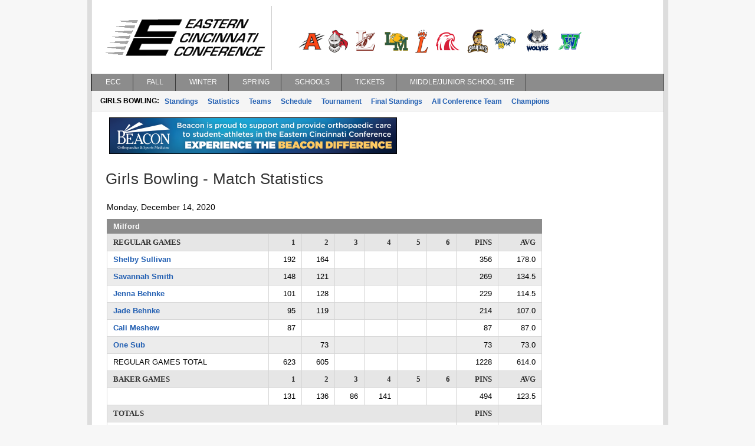

--- FILE ---
content_type: text/html; charset=utf-8
request_url: https://eccsports.com/bwmatchStats.aspx?matchID=160350
body_size: 9189
content:

<!DOCTYPE html>
<html>
<head>
    <title>Eastern Cincinnati Conference</title>
    <meta http-equiv="Content-language" content="en-US">
    <meta name="description" content="Eastern Cincinnati Conference" />
    <meta name="author" content="Sports Websoft">
    <meta name="rating" content="General">
    <meta name="keywords" content="ECC, Eastern Cincinnati Conference, high school, sports, league, conference, Cincinnati, Ohio, teams, players, athletes, all-stars, baseball, basketball, volleyball, cross country, golf, bowling, soccer, wrestling, baseball, track, tennis, stats" />
    
        <link rel="stylesheet" href="styles/reset.css?v=766" type="text/css" />
        <link rel="stylesheet" href="styles/stylesheet.css?v=766" type="text/css" />
        <link rel="stylesheet" href="styles/menu.css?v=766" type="text/css" />
        <link rel='stylesheet' href='styles/mainContentWithAds.css?v=766' type='text/css' /><link rel='stylesheet' href='ecc/styles/color.css?v=766' type='text/css' />
        <link href="styles/kendoui-v2013.1.514/kendo.common.min.css?v=766" rel="stylesheet" />
        <link href="styles/kendoui-v2013.1.514/kendo.uniform.min.css?v=766" rel="stylesheet" />
        <script src="js/kendoui-v2013.1.514/jquery.min.js?v=766"></script>
        <script src="js/kendoui-v2013.1.514/kendo.all.min.js?v=766"></script>
    
    
    

    <script type="text/javascript" src="js/websoftBasic.js?v=766"></script>
</head>
<body>
    <div id="container">
        <div id="content">
            
            
            
            <div id="socialmedia">
                
                
                
            </div>

 
          <!--    H E A D E R   -->      

            
                <div id="header">
                    <img id="ctl00_ConferenceImage" class="confLogo" src="/images/15/c-126.png?v=766" /><img id="ctl00_ConferenceSchoolImage" class="schoolLogos" src="/images/15/c-126-schools.png?v=766" />
                </div>
            
            

            

            

        
        <!--    M E N U   -->      

            <div id="navigation">
                <script src="/WebResource.axd?d=qKfCGMzBbO-LZBWIsvy96da-Ce55J7a1l5W6MVi6YQCoRq1nC1zFLN1wUIOEU27g3unDNg_paABdbnEwqNmA4JOHGK8YVRI4BQbjd5-MvhcDQid_YNiWMqr6Luvda0DAiq4GwKiMiGgXkJxiGGgFFyQabp41&amp;t=639015030200000000" type="text/javascript"></script><script src="/WebResource.axd?d=7SUHlb7-JWLcGJSTOG8O6glr6pvRVHay1m2Q303WKr6mkoPb7hIApT6DQS9SiiqODa1fZ0GdYzBoCeYlQSEd4gjCKLh5RT5zpFFi_2w2lgS2vO2kCUdRn4fltPH6oCXf7g92dwNOOaZdwi7hY86lsMx4xZQ1&amp;t=639015030200000000" type="text/javascript"></script><script src="/WebResource.axd?d=5qm94addjfdYvLPSxZsym8-ndrlWXWHD1eA7XJpoMeJPcN1fBjh88CgsCKz27BRu9Q_xIDl4ZtH_y7XC2jqXOE3ktpQsAzyKOPYUxw27ll7qmXkMGS8l7aZq4Ap0yzylejaw7Q3HMPjKceAsd96nMWRPYOQ1&amp;t=639015030200000000" type="text/javascript"></script><script src="/WebResource.axd?d=7jAdqyATT6D75TKYS5fY2y4NM4u0IeH4nCy9GhB-ZeVoJIiVYvUJukLGKWOuQUyJAET7zbj9BavN2XDPJTWc39Kqo54rlnqPcvvhsTa5lV_FzARz2zDJy5dDHNtwizm-mHXPVhsmG-dG8T_nNdPQzMusQZo1&amp;t=639015030200000000" type="text/javascript"></script><script src="/WebResource.axd?d=NpCkA3rFk40Y4Wpyxu4PXwbbN_KCfVwg1aTJVuvDtVZujAUgsUqOA0icve4EQosfcwiT--_a2Mhux-CPGSFSw6lTh04b5X6Jv_phjrbR1GSNCIeSFEdpXbDtVPojRyx5GFhFCBQGUiRavvHV1baHAK8tKwI1&amp;t=639015030200000000" type="text/javascript"></script><script src="/WebResource.axd?d=RidxBzytsWmbRXtsMXJahlEtMmj6dLq88mkCpTx_DXx-U1mDe5p9STcV9AnNIcUOzyVusvC0IkSXUP4j7MxsQth_oVdZDubqRr8xl-xbUcn-bdQV_CDLLcKhe3FRnS4OjItCIvlNjpIOgoQKmi7k1OJyuqs1&amp;t=639015030200000000" type="text/javascript"></script><script type="text/javascript">
//<![CDATA[
/*** ComponentArt Web.UI client-side storage for ctl00_MainMenu ***/
window.ComponentArt_Storage_ctl00_MainMenu=[['p0',-1,[1,2,3,4,5,6,7,8],[['Look-LeftIconHeight'],['Look-RightIconVisibility',0],['Look-LeftIconVisibility',0],[30,'ECC'],[17,'index.aspx'],['Look-ImageHeight'],['Look-LabelPaddingLeft','13px'],['Look-HoverCssClass','TopMenuItemHover'],['Look-LabelPaddingTop','4px'],['Look-RightIconHeight'],['Look-ImageWidth'],['Look-RightIconWidth'],['Look-LabelPaddingBottom','5px'],['Look-CssClass','TopMenuItem'],['Look-LabelPaddingRight','9px'],['Look-LeftIconWidth'],[39,50],[40,'TopItemLook'],['Look-LookId','TopItemLook']]],['p1',0,[],[['Look-LeftIconHeight'],['Look-RightIconVisibility',0],['Look-LeftIconVisibility',0],[30,'News'],[17,'index.aspx'],['Look-ExpandedCssClass','MenuItemExpanded'],['Look-ImageHeight'],['Look-LabelPaddingLeft','13px'],['Look-HoverCssClass','MenuItemHover'],['Look-LabelPaddingTop','4px'],['Look-RightIconHeight'],['Look-ImageWidth'],['Look-RightIconWidth'],['Look-LabelPaddingBottom','5px'],['Look-CssClass','MenuItem'],['Look-LabelPaddingRight','9px'],['Look-LeftIconWidth'],[39,50],[40,'DefaultItemLook'],['Look-LookId','DefaultItemLook']]],['p2',0,[],[['Look-LeftIconHeight'],['Look-RightIconVisibility',0],['Look-LeftIconVisibility',0],[30,'Athletes of Week'],[17,'aowAwards.aspx'],['Look-ExpandedCssClass','MenuItemExpanded'],['Look-ImageHeight'],['Look-LabelPaddingLeft','13px'],['Look-HoverCssClass','MenuItemHover'],['Look-LabelPaddingTop','4px'],['Look-RightIconHeight'],['Look-ImageWidth'],['Look-RightIconWidth'],['Look-LabelPaddingBottom','5px'],['Look-CssClass','MenuItem'],['Look-LabelPaddingRight','9px'],['Look-LeftIconWidth'],[39,50],[40,'DefaultItemLook'],['Look-LookId','DefaultItemLook']]],['p3',0,[],[['Look-LeftIconHeight'],['Look-RightIconVisibility',0],['Look-LeftIconVisibility',0],[30,'All Sports Trophy'],[17,'confAllSportsTrophy.aspx'],['Look-ExpandedCssClass','MenuItemExpanded'],['Look-ImageHeight'],['Look-LabelPaddingLeft','13px'],['Look-HoverCssClass','MenuItemHover'],['Look-LabelPaddingTop','4px'],['Look-RightIconHeight'],['Look-ImageWidth'],['Look-RightIconWidth'],['Look-LabelPaddingBottom','5px'],['Look-CssClass','MenuItem'],['Look-LabelPaddingRight','9px'],['Look-LeftIconWidth'],[39,50],[40,'DefaultItemLook'],['Look-LookId','DefaultItemLook']]],['p4',0,[],[['Look-LeftIconHeight'],['Look-RightIconVisibility',0],['Look-LeftIconVisibility',0],[30,'Academic Awards'],[17,'ConfAwards.aspx?sec=26'],['Look-ExpandedCssClass','MenuItemExpanded'],['Look-ImageHeight'],['Look-LabelPaddingLeft','13px'],['Look-HoverCssClass','MenuItemHover'],['Look-LabelPaddingTop','4px'],['Look-RightIconHeight'],['Look-ImageWidth'],['Look-RightIconWidth'],['Look-LabelPaddingBottom','5px'],['Look-CssClass','MenuItem'],['Look-LabelPaddingRight','9px'],['Look-LeftIconWidth'],[39,50],[40,'DefaultItemLook'],['Look-LookId','DefaultItemLook']]],['p5',0,[],[['Look-LeftIconHeight'],['Look-RightIconVisibility',0],['Look-LeftIconVisibility',0],[30,'Commitments'],[17,'confCollegeCommitments.aspx'],['Look-ExpandedCssClass','MenuItemExpanded'],['Look-ImageHeight'],['Look-LabelPaddingLeft','13px'],['Look-HoverCssClass','MenuItemHover'],['Look-LabelPaddingTop','4px'],['Look-RightIconHeight'],['Look-ImageWidth'],['Look-RightIconWidth'],['Look-LabelPaddingBottom','5px'],['Look-CssClass','MenuItem'],['Look-LabelPaddingRight','9px'],['Look-LeftIconWidth'],[39,50],[40,'DefaultItemLook'],['Look-LookId','DefaultItemLook']]],['p6',0,[],[['Look-LeftIconHeight'],['Look-RightIconVisibility',0],['Look-LeftIconVisibility',0],[30,'State Champions'],[17,'stateChampion.aspx'],['Look-ExpandedCssClass','MenuItemExpanded'],['Look-ImageHeight'],['Look-LabelPaddingLeft','13px'],['Look-HoverCssClass','MenuItemHover'],['Look-LabelPaddingTop','4px'],['Look-RightIconHeight'],['Look-ImageWidth'],['Look-RightIconWidth'],['Look-LabelPaddingBottom','5px'],['Look-CssClass','MenuItem'],['Look-LabelPaddingRight','9px'],['Look-LeftIconWidth'],[39,50],[40,'DefaultItemLook'],['Look-LookId','DefaultItemLook']]],['p7',0,[],[['Look-LeftIconHeight'],['Look-RightIconVisibility',0],['Look-LeftIconVisibility',0],[30,'Coaching Positions'],[17,'confCoachingPositions.aspx'],['Look-ExpandedCssClass','MenuItemExpanded'],['Look-ImageHeight'],['Look-LabelPaddingLeft','13px'],['Look-HoverCssClass','MenuItemHover'],['Look-LabelPaddingTop','4px'],['Look-RightIconHeight'],['Look-ImageWidth'],['Look-RightIconWidth'],['Look-LabelPaddingBottom','5px'],['Look-CssClass','MenuItem'],['Look-LabelPaddingRight','9px'],['Look-LeftIconWidth'],[39,50],[40,'DefaultItemLook'],['Look-LookId','DefaultItemLook']]],['p8',0,[],[['Look-LeftIconHeight'],['Look-RightIconVisibility',0],['Look-LeftIconVisibility',0],[30,'Constitution'],[17,'content/eccconstitution.pdf'],['Look-ExpandedCssClass','MenuItemExpanded'],['Look-ImageHeight'],['Look-LabelPaddingLeft','13px'],['Look-HoverCssClass','MenuItemHover'],['Look-LabelPaddingTop','4px'],['Look-RightIconHeight'],['Look-ImageWidth'],['Look-RightIconWidth'],['Look-LabelPaddingBottom','5px'],['Look-CssClass','MenuItem'],['Look-LabelPaddingRight','9px'],['Look-LeftIconWidth'],[39,50],[40,'DefaultItemLook'],['Look-LookId','DefaultItemLook']]],['p9',-1,[10,11,12,13,14,15,16,17,18],[['Look-LeftIconHeight'],['Look-RightIconVisibility',0],['Look-LeftIconVisibility',0],[30,'Fall'],[17,'fbStandings.aspx?sat=5'],['Look-ImageHeight'],['Look-LabelPaddingLeft','13px'],['Look-HoverCssClass','TopMenuItemHover'],['Look-LabelPaddingTop','4px'],['Look-RightIconHeight'],['Look-ImageWidth'],['Look-RightIconWidth'],['Look-LabelPaddingBottom','5px'],['Look-CssClass','TopMenuItem'],['Look-LabelPaddingRight','9px'],['Look-LeftIconWidth'],[39,50],[40,'TopItemLook'],['Look-LookId','TopItemLook']]],['pA',9,[],[['Look-LeftIconHeight'],['Look-RightIconVisibility',0],['Look-LeftIconVisibility',0],[30,'Football'],[17,'fbStandings.aspx?sat=5'],['Look-ExpandedCssClass','MenuItemExpanded'],['Look-ImageHeight'],['Look-LabelPaddingLeft','13px'],['Look-HoverCssClass','MenuItemHover'],['Look-LabelPaddingTop','4px'],['Look-RightIconHeight'],['Look-ImageWidth'],['Look-RightIconWidth'],['Look-LabelPaddingBottom','5px'],['Look-CssClass','MenuItem'],['Look-LabelPaddingRight','9px'],['Look-LeftIconWidth'],[39,50],[40,'DefaultItemLook'],['Look-LookId','DefaultItemLook']]],['pB',9,[],[['Look-LeftIconHeight'],['Look-RightIconVisibility',0],['Look-LeftIconVisibility',0],[30,'Girls Volleyball'],[17,'vlStandings.aspx?sat=6'],['Look-ExpandedCssClass','MenuItemExpanded'],['Look-ImageHeight'],['Look-LabelPaddingLeft','13px'],['Look-HoverCssClass','MenuItemHover'],['Look-LabelPaddingTop','4px'],['Look-RightIconHeight'],['Look-ImageWidth'],['Look-RightIconWidth'],['Look-LabelPaddingBottom','5px'],['Look-CssClass','MenuItem'],['Look-LabelPaddingRight','9px'],['Look-LeftIconWidth'],[39,50],[40,'DefaultItemLook'],['Look-LookId','DefaultItemLook']]],['pC',9,[],[['Look-LeftIconHeight'],['Look-RightIconVisibility',0],['Look-LeftIconVisibility',0],[30,'Boys Soccer'],[17,'scStandings.aspx?sat=7'],['Look-ExpandedCssClass','MenuItemExpanded'],['Look-ImageHeight'],['Look-LabelPaddingLeft','13px'],['Look-HoverCssClass','MenuItemHover'],['Look-LabelPaddingTop','4px'],['Look-RightIconHeight'],['Look-ImageWidth'],['Look-RightIconWidth'],['Look-LabelPaddingBottom','5px'],['Look-CssClass','MenuItem'],['Look-LabelPaddingRight','9px'],['Look-LeftIconWidth'],[39,50],[40,'DefaultItemLook'],['Look-LookId','DefaultItemLook']]],['pD',9,[],[['Look-LeftIconHeight'],['Look-RightIconVisibility',0],['Look-LeftIconVisibility',0],[30,'Girls Soccer'],[17,'scStandings.aspx?sat=8'],['Look-ExpandedCssClass','MenuItemExpanded'],['Look-ImageHeight'],['Look-LabelPaddingLeft','13px'],['Look-HoverCssClass','MenuItemHover'],['Look-LabelPaddingTop','4px'],['Look-RightIconHeight'],['Look-ImageWidth'],['Look-RightIconWidth'],['Look-LabelPaddingBottom','5px'],['Look-CssClass','MenuItem'],['Look-LabelPaddingRight','9px'],['Look-LeftIconWidth'],[39,50],[40,'DefaultItemLook'],['Look-LookId','DefaultItemLook']]],['pE',9,[],[['Look-LeftIconHeight'],['Look-RightIconVisibility',0],['Look-LeftIconVisibility',0],[30,'Boys Cross Country'],[17,'ccStats.aspx?sat=9'],['Look-ExpandedCssClass','MenuItemExpanded'],['Look-ImageHeight'],['Look-LabelPaddingLeft','13px'],['Look-HoverCssClass','MenuItemHover'],['Look-LabelPaddingTop','4px'],['Look-RightIconHeight'],['Look-ImageWidth'],['Look-RightIconWidth'],['Look-LabelPaddingBottom','5px'],['Look-CssClass','MenuItem'],['Look-LabelPaddingRight','9px'],['Look-LeftIconWidth'],[39,50],[40,'DefaultItemLook'],['Look-LookId','DefaultItemLook']]],['pF',9,[],[['Look-LeftIconHeight'],['Look-RightIconVisibility',0],['Look-LeftIconVisibility',0],[30,'Girls Cross Country'],[17,'ccStats.aspx?sat=10'],['Look-ExpandedCssClass','MenuItemExpanded'],['Look-ImageHeight'],['Look-LabelPaddingLeft','13px'],['Look-HoverCssClass','MenuItemHover'],['Look-LabelPaddingTop','4px'],['Look-RightIconHeight'],['Look-ImageWidth'],['Look-RightIconWidth'],['Look-LabelPaddingBottom','5px'],['Look-CssClass','MenuItem'],['Look-LabelPaddingRight','9px'],['Look-LeftIconWidth'],[39,50],[40,'DefaultItemLook'],['Look-LookId','DefaultItemLook']]],['p10',9,[],[['Look-LeftIconHeight'],['Look-RightIconVisibility',0],['Look-LeftIconVisibility',0],[30,'Boys Golf'],[17,'glStandings.aspx?sat=11'],['Look-ExpandedCssClass','MenuItemExpanded'],['Look-ImageHeight'],['Look-LabelPaddingLeft','13px'],['Look-HoverCssClass','MenuItemHover'],['Look-LabelPaddingTop','4px'],['Look-RightIconHeight'],['Look-ImageWidth'],['Look-RightIconWidth'],['Look-LabelPaddingBottom','5px'],['Look-CssClass','MenuItem'],['Look-LabelPaddingRight','9px'],['Look-LeftIconWidth'],[39,50],[40,'DefaultItemLook'],['Look-LookId','DefaultItemLook']]],['p11',9,[],[['Look-LeftIconHeight'],['Look-RightIconVisibility',0],['Look-LeftIconVisibility',0],[30,'Girls Golf'],[17,'glStandings.aspx?sat=12'],['Look-ExpandedCssClass','MenuItemExpanded'],['Look-ImageHeight'],['Look-LabelPaddingLeft','13px'],['Look-HoverCssClass','MenuItemHover'],['Look-LabelPaddingTop','4px'],['Look-RightIconHeight'],['Look-ImageWidth'],['Look-RightIconWidth'],['Look-LabelPaddingBottom','5px'],['Look-CssClass','MenuItem'],['Look-LabelPaddingRight','9px'],['Look-LeftIconWidth'],[39,50],[40,'DefaultItemLook'],['Look-LookId','DefaultItemLook']]],['p12',9,[],[['Look-LeftIconHeight'],['Look-RightIconVisibility',0],['Look-LeftIconVisibility',0],[30,'Girls Tennis'],[17,'tnStandings.aspx?sat=13'],['Look-ExpandedCssClass','MenuItemExpanded'],['Look-ImageHeight'],['Look-LabelPaddingLeft','13px'],['Look-HoverCssClass','MenuItemHover'],['Look-LabelPaddingTop','4px'],['Look-RightIconHeight'],['Look-ImageWidth'],['Look-RightIconWidth'],['Look-LabelPaddingBottom','5px'],['Look-CssClass','MenuItem'],['Look-LabelPaddingRight','9px'],['Look-LeftIconWidth'],[39,50],[40,'DefaultItemLook'],['Look-LookId','DefaultItemLook']]],['p13',-1,[20,21,22,23,24,25,26,27,28,29],[['Look-LeftIconHeight'],['Look-RightIconVisibility',0],['Look-LeftIconVisibility',0],[30,'Winter'],[17,'bkStandings.aspx?sat=14'],['Look-ImageHeight'],['Look-LabelPaddingLeft','13px'],['Look-HoverCssClass','TopMenuItemHover'],['Look-LabelPaddingTop','4px'],['Look-RightIconHeight'],['Look-ImageWidth'],['Look-RightIconWidth'],['Look-LabelPaddingBottom','5px'],['Look-CssClass','TopMenuItem'],['Look-LabelPaddingRight','9px'],['Look-LeftIconWidth'],[39,50],[40,'TopItemLook'],['Look-LookId','TopItemLook']]],['p14',19,[],[['Look-LeftIconHeight'],['Look-RightIconVisibility',0],['Look-LeftIconVisibility',0],[30,'Boys Basketball'],[17,'bkStandings.aspx?sat=14'],['Look-ExpandedCssClass','MenuItemExpanded'],['Look-ImageHeight'],['Look-LabelPaddingLeft','13px'],['Look-HoverCssClass','MenuItemHover'],['Look-LabelPaddingTop','4px'],['Look-RightIconHeight'],['Look-ImageWidth'],['Look-RightIconWidth'],['Look-LabelPaddingBottom','5px'],['Look-CssClass','MenuItem'],['Look-LabelPaddingRight','9px'],['Look-LeftIconWidth'],[39,50],[40,'DefaultItemLook'],['Look-LookId','DefaultItemLook']]],['p15',19,[],[['Look-LeftIconHeight'],['Look-RightIconVisibility',0],['Look-LeftIconVisibility',0],[30,'Girls Basketball'],[17,'bkStandings.aspx?sat=15'],['Look-ExpandedCssClass','MenuItemExpanded'],['Look-ImageHeight'],['Look-LabelPaddingLeft','13px'],['Look-HoverCssClass','MenuItemHover'],['Look-LabelPaddingTop','4px'],['Look-RightIconHeight'],['Look-ImageWidth'],['Look-RightIconWidth'],['Look-LabelPaddingBottom','5px'],['Look-CssClass','MenuItem'],['Look-LabelPaddingRight','9px'],['Look-LeftIconWidth'],[39,50],[40,'DefaultItemLook'],['Look-LookId','DefaultItemLook']]],['p16',19,[],[['Look-LeftIconHeight'],['Look-RightIconVisibility',0],['Look-LeftIconVisibility',0],[30,'Boys Wrestling'],[17,'wrStats.aspx?sat=18'],['Look-ExpandedCssClass','MenuItemExpanded'],['Look-ImageHeight'],['Look-LabelPaddingLeft','13px'],['Look-HoverCssClass','MenuItemHover'],['Look-LabelPaddingTop','4px'],['Look-RightIconHeight'],['Look-ImageWidth'],['Look-RightIconWidth'],['Look-LabelPaddingBottom','5px'],['Look-CssClass','MenuItem'],['Look-LabelPaddingRight','9px'],['Look-LeftIconWidth'],[39,50],[40,'DefaultItemLook'],['Look-LookId','DefaultItemLook']]],['p17',19,[],[['Look-LeftIconHeight'],['Look-RightIconVisibility',0],['Look-LeftIconVisibility',0],[30,'Boys Swimming'],[17,'swStats.aspx?sat=4'],['Look-ExpandedCssClass','MenuItemExpanded'],['Look-ImageHeight'],['Look-LabelPaddingLeft','13px'],['Look-HoverCssClass','MenuItemHover'],['Look-LabelPaddingTop','4px'],['Look-RightIconHeight'],['Look-ImageWidth'],['Look-RightIconWidth'],['Look-LabelPaddingBottom','5px'],['Look-CssClass','MenuItem'],['Look-LabelPaddingRight','9px'],['Look-LeftIconWidth'],[39,50],[40,'DefaultItemLook'],['Look-LookId','DefaultItemLook']]],['p18',19,[],[['Look-LeftIconHeight'],['Look-RightIconVisibility',0],['Look-LeftIconVisibility',0],[30,'Girls Swimming'],[17,'swStats.aspx?sat=3'],['Look-ExpandedCssClass','MenuItemExpanded'],['Look-ImageHeight'],['Look-LabelPaddingLeft','13px'],['Look-HoverCssClass','MenuItemHover'],['Look-LabelPaddingTop','4px'],['Look-RightIconHeight'],['Look-ImageWidth'],['Look-RightIconWidth'],['Look-LabelPaddingBottom','5px'],['Look-CssClass','MenuItem'],['Look-LabelPaddingRight','9px'],['Look-LeftIconWidth'],[39,50],[40,'DefaultItemLook'],['Look-LookId','DefaultItemLook']]],['p19',19,[],[['Look-LeftIconHeight'],['Look-RightIconVisibility',0],['Look-LeftIconVisibility',0],[30,'Boys Bowling'],[17,'bwStandings.aspx?sat=30'],['Look-ExpandedCssClass','MenuItemExpanded'],['Look-ImageHeight'],['Look-LabelPaddingLeft','13px'],['Look-HoverCssClass','MenuItemHover'],['Look-LabelPaddingTop','4px'],['Look-RightIconHeight'],['Look-ImageWidth'],['Look-RightIconWidth'],['Look-LabelPaddingBottom','5px'],['Look-CssClass','MenuItem'],['Look-LabelPaddingRight','9px'],['Look-LeftIconWidth'],[39,50],[40,'DefaultItemLook'],['Look-LookId','DefaultItemLook']]],['p1A',19,[],[['Look-LeftIconHeight'],['Look-RightIconVisibility',0],['Look-LeftIconVisibility',0],[30,'Girls Bowling'],[17,'bwStandings.aspx?sat=35'],['Look-ExpandedCssClass','MenuItemExpanded'],['Look-ImageHeight'],['Look-LabelPaddingLeft','13px'],['Look-HoverCssClass','MenuItemHover'],['Look-LabelPaddingTop','4px'],['Look-RightIconHeight'],['Look-ImageWidth'],['Look-RightIconWidth'],['Look-LabelPaddingBottom','5px'],['Look-CssClass','MenuItem'],['Look-LabelPaddingRight','9px'],['Look-LeftIconWidth'],[39,50],[40,'DefaultItemLook'],['Look-LookId','DefaultItemLook']]],['p1B',19,[],[['Look-LeftIconHeight'],['Look-RightIconVisibility',0],['Look-LeftIconVisibility',0],[30,'Academic'],[17,'acStandings.aspx?sat=20'],['Look-ExpandedCssClass','MenuItemExpanded'],['Look-ImageHeight'],['Look-LabelPaddingLeft','13px'],['Look-HoverCssClass','MenuItemHover'],['Look-LabelPaddingTop','4px'],['Look-RightIconHeight'],['Look-ImageWidth'],['Look-RightIconWidth'],['Look-LabelPaddingBottom','5px'],['Look-CssClass','MenuItem'],['Look-LabelPaddingRight','9px'],['Look-LeftIconWidth'],[39,50],[40,'DefaultItemLook'],['Look-LookId','DefaultItemLook']]],['p1C',19,[],[['Look-LeftIconHeight'],['Look-RightIconVisibility',0],['Look-LeftIconVisibility',0],[30,'Cheer'],[17,'ceFinalStandings.aspx?sat=59'],['Look-ExpandedCssClass','MenuItemExpanded'],['Look-ImageHeight'],['Look-LabelPaddingLeft','13px'],['Look-HoverCssClass','MenuItemHover'],['Look-LabelPaddingTop','4px'],['Look-RightIconHeight'],['Look-ImageWidth'],['Look-RightIconWidth'],['Look-LabelPaddingBottom','5px'],['Look-CssClass','MenuItem'],['Look-LabelPaddingRight','9px'],['Look-LeftIconWidth'],[39,50],[40,'DefaultItemLook'],['Look-LookId','DefaultItemLook']]],['p1D',19,[],[['Look-LeftIconHeight'],['Look-RightIconVisibility',0],['Look-LeftIconVisibility',0],[30,'Dance'],[17,'dnFinalStandings.aspx?sat=57'],['Look-ExpandedCssClass','MenuItemExpanded'],['Look-ImageHeight'],['Look-LabelPaddingLeft','13px'],['Look-HoverCssClass','MenuItemHover'],['Look-LabelPaddingTop','4px'],['Look-RightIconHeight'],['Look-ImageWidth'],['Look-RightIconWidth'],['Look-LabelPaddingBottom','5px'],['Look-CssClass','MenuItem'],['Look-LabelPaddingRight','9px'],['Look-LeftIconWidth'],[39,50],[40,'DefaultItemLook'],['Look-LookId','DefaultItemLook']]],['p1E',-1,[31,32,33,34,35,36,37,38],[['Look-LeftIconHeight'],['Look-RightIconVisibility',0],['Look-LeftIconVisibility',0],[30,'Spring'],[17,'bsStandings.aspx?sat=21'],['Look-ImageHeight'],['Look-LabelPaddingLeft','13px'],['Look-HoverCssClass','TopMenuItemHover'],['Look-LabelPaddingTop','4px'],['Look-RightIconHeight'],['Look-ImageWidth'],['Look-RightIconWidth'],['Look-LabelPaddingBottom','5px'],['Look-CssClass','TopMenuItem'],['Look-LabelPaddingRight','9px'],['Look-LeftIconWidth'],[39,50],[40,'TopItemLook'],['Look-LookId','TopItemLook']]],['p1F',30,[],[['Look-LeftIconHeight'],['Look-RightIconVisibility',0],['Look-LeftIconVisibility',0],[30,'Baseball'],[17,'bsStandings.aspx?sat=21'],['Look-ExpandedCssClass','MenuItemExpanded'],['Look-ImageHeight'],['Look-LabelPaddingLeft','13px'],['Look-HoverCssClass','MenuItemHover'],['Look-LabelPaddingTop','4px'],['Look-RightIconHeight'],['Look-ImageWidth'],['Look-RightIconWidth'],['Look-LabelPaddingBottom','5px'],['Look-CssClass','MenuItem'],['Look-LabelPaddingRight','9px'],['Look-LeftIconWidth'],[39,50],[40,'DefaultItemLook'],['Look-LookId','DefaultItemLook']]],['p20',30,[],[['Look-LeftIconHeight'],['Look-RightIconVisibility',0],['Look-LeftIconVisibility',0],[30,'Softball'],[17,'bsStandings.aspx?sat=22'],['Look-ExpandedCssClass','MenuItemExpanded'],['Look-ImageHeight'],['Look-LabelPaddingLeft','13px'],['Look-HoverCssClass','MenuItemHover'],['Look-LabelPaddingTop','4px'],['Look-RightIconHeight'],['Look-ImageWidth'],['Look-RightIconWidth'],['Look-LabelPaddingBottom','5px'],['Look-CssClass','MenuItem'],['Look-LabelPaddingRight','9px'],['Look-LeftIconWidth'],[39,50],[40,'DefaultItemLook'],['Look-LookId','DefaultItemLook']]],['p21',30,[],[['Look-LeftIconHeight'],['Look-RightIconVisibility',0],['Look-LeftIconVisibility',0],[30,'Boys Track'],[17,'tkStats.aspx?sat=23'],['Look-ExpandedCssClass','MenuItemExpanded'],['Look-ImageHeight'],['Look-LabelPaddingLeft','13px'],['Look-HoverCssClass','MenuItemHover'],['Look-LabelPaddingTop','4px'],['Look-RightIconHeight'],['Look-ImageWidth'],['Look-RightIconWidth'],['Look-LabelPaddingBottom','5px'],['Look-CssClass','MenuItem'],['Look-LabelPaddingRight','9px'],['Look-LeftIconWidth'],[39,50],[40,'DefaultItemLook'],['Look-LookId','DefaultItemLook']]],['p22',30,[],[['Look-LeftIconHeight'],['Look-RightIconVisibility',0],['Look-LeftIconVisibility',0],[30,'Girls Track'],[17,'tkStats.aspx?sat=24'],['Look-ExpandedCssClass','MenuItemExpanded'],['Look-ImageHeight'],['Look-LabelPaddingLeft','13px'],['Look-HoverCssClass','MenuItemHover'],['Look-LabelPaddingTop','4px'],['Look-RightIconHeight'],['Look-ImageWidth'],['Look-RightIconWidth'],['Look-LabelPaddingBottom','5px'],['Look-CssClass','MenuItem'],['Look-LabelPaddingRight','9px'],['Look-LeftIconWidth'],[39,50],[40,'DefaultItemLook'],['Look-LookId','DefaultItemLook']]],['p23',30,[],[['Look-LeftIconHeight'],['Look-RightIconVisibility',0],['Look-LeftIconVisibility',0],[30,'Boys Tennis'],[17,'tnStandings.aspx?sat=25'],['Look-ExpandedCssClass','MenuItemExpanded'],['Look-ImageHeight'],['Look-LabelPaddingLeft','13px'],['Look-HoverCssClass','MenuItemHover'],['Look-LabelPaddingTop','4px'],['Look-RightIconHeight'],['Look-ImageWidth'],['Look-RightIconWidth'],['Look-LabelPaddingBottom','5px'],['Look-CssClass','MenuItem'],['Look-LabelPaddingRight','9px'],['Look-LeftIconWidth'],[39,50],[40,'DefaultItemLook'],['Look-LookId','DefaultItemLook']]],['p24',30,[],[['Look-LeftIconHeight'],['Look-RightIconVisibility',0],['Look-LeftIconVisibility',0],[30,'Boys Volleyball'],[17,'vlStandings.aspx?sat=26'],['Look-ExpandedCssClass','MenuItemExpanded'],['Look-ImageHeight'],['Look-LabelPaddingLeft','13px'],['Look-HoverCssClass','MenuItemHover'],['Look-LabelPaddingTop','4px'],['Look-RightIconHeight'],['Look-ImageWidth'],['Look-RightIconWidth'],['Look-LabelPaddingBottom','5px'],['Look-CssClass','MenuItem'],['Look-LabelPaddingRight','9px'],['Look-LeftIconWidth'],[39,50],[40,'DefaultItemLook'],['Look-LookId','DefaultItemLook']]],['p25',30,[],[['Look-LeftIconHeight'],['Look-RightIconVisibility',0],['Look-LeftIconVisibility',0],[30,'Boys Lacrosse'],[17,'lcStandings.aspx?sat=41'],['Look-ExpandedCssClass','MenuItemExpanded'],['Look-ImageHeight'],['Look-LabelPaddingLeft','13px'],['Look-HoverCssClass','MenuItemHover'],['Look-LabelPaddingTop','4px'],['Look-RightIconHeight'],['Look-ImageWidth'],['Look-RightIconWidth'],['Look-LabelPaddingBottom','5px'],['Look-CssClass','MenuItem'],['Look-LabelPaddingRight','9px'],['Look-LeftIconWidth'],[39,50],[40,'DefaultItemLook'],['Look-LookId','DefaultItemLook']]],['p26',30,[],[['Look-LeftIconHeight'],['Look-RightIconVisibility',0],['Look-LeftIconVisibility',0],[30,'Girls Lacrosse'],[17,'lcStandings.aspx?sat=42'],['Look-ExpandedCssClass','MenuItemExpanded'],['Look-ImageHeight'],['Look-LabelPaddingLeft','13px'],['Look-HoverCssClass','MenuItemHover'],['Look-LabelPaddingTop','4px'],['Look-RightIconHeight'],['Look-ImageWidth'],['Look-RightIconWidth'],['Look-LabelPaddingBottom','5px'],['Look-CssClass','MenuItem'],['Look-LabelPaddingRight','9px'],['Look-LeftIconWidth'],[39,50],[40,'DefaultItemLook'],['Look-LookId','DefaultItemLook']]],['p27',-1,[40,41,42,43,44,45,46,47,48,49],[['Look-LeftIconHeight'],['Look-RightIconVisibility',0],['Look-LeftIconVisibility',0],[30,'Schools'],[17],['Look-ImageHeight'],['Look-LabelPaddingLeft','13px'],['Look-HoverCssClass','TopMenuItemHover'],['Look-LabelPaddingTop','4px'],['Look-RightIconHeight'],['Look-ImageWidth'],['Look-RightIconWidth'],['Look-LabelPaddingBottom','5px'],['Look-CssClass','TopMenuItem'],['Look-LabelPaddingRight','9px'],['Look-LeftIconWidth'],[39,50],[40,'TopItemLook'],['Look-LookId','TopItemLook']]],['p28',39,[],[['Look-LeftIconHeight'],['Look-RightIconVisibility',0],['Look-LeftIconVisibility',0],[30,'Anderson'],[17,'school.aspx?schoolid=22'],['Look-ExpandedCssClass','MenuItemExpanded'],['Look-ImageHeight'],['Look-LabelPaddingLeft','13px'],['Look-HoverCssClass','MenuItemHover'],['Look-LabelPaddingTop','4px'],['Look-RightIconHeight'],['Look-ImageWidth'],['Look-RightIconWidth'],['Look-LabelPaddingBottom','5px'],['Look-CssClass','MenuItem'],['Look-LabelPaddingRight','9px'],['Look-LeftIconWidth'],[39,50],[40,'DefaultItemLook'],['Look-LookId','DefaultItemLook']]],['p29',39,[],[['Look-LeftIconHeight'],['Look-RightIconVisibility',0],['Look-LeftIconVisibility',0],[30,'Kings'],[17,'school.aspx?schoolid=26'],['Look-ExpandedCssClass','MenuItemExpanded'],['Look-ImageHeight'],['Look-LabelPaddingLeft','13px'],['Look-HoverCssClass','MenuItemHover'],['Look-LabelPaddingTop','4px'],['Look-RightIconHeight'],['Look-ImageWidth'],['Look-RightIconWidth'],['Look-LabelPaddingBottom','5px'],['Look-CssClass','MenuItem'],['Look-LabelPaddingRight','9px'],['Look-LeftIconWidth'],[39,50],[40,'DefaultItemLook'],['Look-LookId','DefaultItemLook']]],['p2A',39,[],[['Look-LeftIconHeight'],['Look-RightIconVisibility',0],['Look-LeftIconVisibility',0],[30,'Lebanon'],[17,'school.aspx?schoolid=47'],['Look-ExpandedCssClass','MenuItemExpanded'],['Look-ImageHeight'],['Look-LabelPaddingLeft','13px'],['Look-HoverCssClass','MenuItemHover'],['Look-LabelPaddingTop','4px'],['Look-RightIconHeight'],['Look-ImageWidth'],['Look-RightIconWidth'],['Look-LabelPaddingBottom','5px'],['Look-CssClass','MenuItem'],['Look-LabelPaddingRight','9px'],['Look-LeftIconWidth'],[39,50],[40,'DefaultItemLook'],['Look-LookId','DefaultItemLook']]],['p2B',39,[],[['Look-LeftIconHeight'],['Look-RightIconVisibility',0],['Look-LeftIconVisibility',0],[30,'Little Miami'],[17,'school.aspx?schoolid=27'],['Look-ExpandedCssClass','MenuItemExpanded'],['Look-ImageHeight'],['Look-LabelPaddingLeft','13px'],['Look-HoverCssClass','MenuItemHover'],['Look-LabelPaddingTop','4px'],['Look-RightIconHeight'],['Look-ImageWidth'],['Look-RightIconWidth'],['Look-LabelPaddingBottom','5px'],['Look-CssClass','MenuItem'],['Look-LabelPaddingRight','9px'],['Look-LeftIconWidth'],[39,50],[40,'DefaultItemLook'],['Look-LookId','DefaultItemLook']]],['p2C',39,[],[['Look-LeftIconHeight'],['Look-RightIconVisibility',0],['Look-LeftIconVisibility',0],[30,'Loveland'],[17,'school.aspx?schoolid=28'],['Look-ExpandedCssClass','MenuItemExpanded'],['Look-ImageHeight'],['Look-LabelPaddingLeft','13px'],['Look-HoverCssClass','MenuItemHover'],['Look-LabelPaddingTop','4px'],['Look-RightIconHeight'],['Look-ImageWidth'],['Look-RightIconWidth'],['Look-LabelPaddingBottom','5px'],['Look-CssClass','MenuItem'],['Look-LabelPaddingRight','9px'],['Look-LeftIconWidth'],[39,50],[40,'DefaultItemLook'],['Look-LookId','DefaultItemLook']]],['p2D',39,[],[['Look-LeftIconHeight'],['Look-RightIconVisibility',0],['Look-LeftIconVisibility',0],[30,'Milford'],[17,'school.aspx?schoolid=7'],['Look-ExpandedCssClass','MenuItemExpanded'],['Look-ImageHeight'],['Look-LabelPaddingLeft','13px'],['Look-HoverCssClass','MenuItemHover'],['Look-LabelPaddingTop','4px'],['Look-RightIconHeight'],['Look-ImageWidth'],['Look-RightIconWidth'],['Look-LabelPaddingBottom','5px'],['Look-CssClass','MenuItem'],['Look-LabelPaddingRight','9px'],['Look-LeftIconWidth'],[39,50],[40,'DefaultItemLook'],['Look-LookId','DefaultItemLook']]],['p2E',39,[],[['Look-LeftIconHeight'],['Look-RightIconVisibility',0],['Look-LeftIconVisibility',0],[30,'Turpin'],[17,'school.aspx?schoolid=33'],['Look-ExpandedCssClass','MenuItemExpanded'],['Look-ImageHeight'],['Look-LabelPaddingLeft','13px'],['Look-HoverCssClass','MenuItemHover'],['Look-LabelPaddingTop','4px'],['Look-RightIconHeight'],['Look-ImageWidth'],['Look-RightIconWidth'],['Look-LabelPaddingBottom','5px'],['Look-CssClass','MenuItem'],['Look-LabelPaddingRight','9px'],['Look-LeftIconWidth'],[39,50],[40,'DefaultItemLook'],['Look-LookId','DefaultItemLook']]],['p2F',39,[],[['Look-LeftIconHeight'],['Look-RightIconVisibility',0],['Look-LeftIconVisibility',0],[30,'Walnut Hills'],[17,'school.aspx?schoolid=34'],['Look-ExpandedCssClass','MenuItemExpanded'],['Look-ImageHeight'],['Look-LabelPaddingLeft','13px'],['Look-HoverCssClass','MenuItemHover'],['Look-LabelPaddingTop','4px'],['Look-RightIconHeight'],['Look-ImageWidth'],['Look-RightIconWidth'],['Look-LabelPaddingBottom','5px'],['Look-CssClass','MenuItem'],['Look-LabelPaddingRight','9px'],['Look-LeftIconWidth'],[39,50],[40,'DefaultItemLook'],['Look-LookId','DefaultItemLook']]],['p30',39,[],[['Look-LeftIconHeight'],['Look-RightIconVisibility',0],['Look-LeftIconVisibility',0],[30,'West Clermont'],[17,'school.aspx?schoolid=1198'],['Look-ExpandedCssClass','MenuItemExpanded'],['Look-ImageHeight'],['Look-LabelPaddingLeft','13px'],['Look-HoverCssClass','MenuItemHover'],['Look-LabelPaddingTop','4px'],['Look-RightIconHeight'],['Look-ImageWidth'],['Look-RightIconWidth'],['Look-LabelPaddingBottom','5px'],['Look-CssClass','MenuItem'],['Look-LabelPaddingRight','9px'],['Look-LeftIconWidth'],[39,50],[40,'DefaultItemLook'],['Look-LookId','DefaultItemLook']]],['p31',39,[],[['Look-LeftIconHeight'],['Look-RightIconVisibility',0],['Look-LeftIconVisibility',0],[30,'Winton Woods'],[17,'school.aspx?schoolid=36'],['Look-ExpandedCssClass','MenuItemExpanded'],['Look-ImageHeight'],['Look-LabelPaddingLeft','13px'],['Look-HoverCssClass','MenuItemHover'],['Look-LabelPaddingTop','4px'],['Look-RightIconHeight'],['Look-ImageWidth'],['Look-RightIconWidth'],['Look-LabelPaddingBottom','5px'],['Look-CssClass','MenuItem'],['Look-LabelPaddingRight','9px'],['Look-LeftIconWidth'],[39,50],[40,'DefaultItemLook'],['Look-LookId','DefaultItemLook']]],['p32',-1,[],[['Look-LeftIconHeight'],['Look-RightIconVisibility',0],['Look-LeftIconVisibility',0],[30,'Tickets'],[17,'tickets.aspx'],['Look-ImageHeight'],['Look-LabelPaddingLeft','13px'],['Look-HoverCssClass','TopMenuItemHover'],['Look-LabelPaddingTop','4px'],['Look-RightIconHeight'],['Look-ImageWidth'],['Look-RightIconWidth'],['Look-LabelPaddingBottom','5px'],['Look-CssClass','TopMenuItem'],['Look-LabelPaddingRight','9px'],['Look-LeftIconWidth'],[39,50],[40,'TopItemLook'],['Look-LookId','TopItemLook']]],['p33',-1,[],[['Look-LeftIconHeight'],['Look-RightIconVisibility',0],['Look-LeftIconVisibility',0],[30,'Middle/Junior School Site'],[17,'http://ms.eccsports.com'],['Look-ImageHeight'],['Look-LabelPaddingLeft','13px'],['Look-HoverCssClass','TopMenuItemHover'],['Look-LabelPaddingTop','4px'],['Look-RightIconHeight'],['Look-ImageWidth'],['Look-RightIconWidth'],['Look-LabelPaddingBottom','5px'],['Look-CssClass','TopMenuItem'],['Look-LabelPaddingRight','9px'],['Look-LeftIconWidth'],[39,50],[40,'TopItemLook'],['Look-LookId','TopItemLook']]],['p34',-1,[],[['Look-CssClass','TopMenuItem'],['Look-LabelPaddingTop'],['Look-RightIconVisibility',0],[39,550],['Look-RightIconWidth'],['Look-LabelPaddingRight'],['Look-LeftIconVisibility',0],['Look-LeftIconWidth'],[40,'SpacerItemLook'],['Look-LabelPaddingLeft'],['Look-LabelPaddingBottom'],['Look-RightIconHeight'],['Look-ImageHeight'],['Look-LookId','SpacerItemLook'],['Look-LeftIconHeight'],['Look-ImageWidth']]]];
window.ComponentArt_ItemLooks_ctl00_MainMenu=[[0,'TopItemLook',1,'TopMenuItem',2,'TopMenuItemHover',5,5,6,13,7,9,8,4,27,0,28,0],[0,'TopLabelItemLook',1,'TopMenuLabelItem',5,5,6,13,7,9,8,4,27,0,28,0],[0,'DefaultItemLook',1,'MenuItem',2,'MenuItemHover',5,5,6,13,7,9,8,4,10,'MenuItemExpanded',27,0,28,0],[0,'ExpandableItemLook',1,'MenuItem',2,'MenuItemHover',5,5,6,13,7,9,8,4,10,'MenuItemExpanded',17,'rightArrow.gif',19,15,20,10,27,0,28,0],[0,'BreakItem',1,'MenuBreak',3,2,4,'100%',23,'break.gif',27,0,28,0],[0,'SpacerItemLook',1,'TopMenuItem',27,0,28,0]];
window.ComponentArt_ScrollLooks_ctl00_MainMenu=[[0,'DefaultItemLook'],[0,'DefaultItemLook']];

//]]>
</script>
<div id="ctl00_MainMenu"></div><input id="ctl00_MainMenu_ContextData" name="ctl00_MainMenu_ContextData" type="hidden" /><script type="text/javascript">
//<![CDATA[
/*** ComponentArt_Menu_Startup_ctl00_MainMenu 2010_1_2637_35 ***/
window.ComponentArt_Init_ctl00_MainMenu = function() {
if (!(window.cart_menu_kernel_loaded && window.cart_menu_support_loaded))
{
	setTimeout('ComponentArt_Init_ctl00_MainMenu()', 500);
	return;
}
if (!(window.cart_menu_documentmousedownhandled))
{
ComponentArt_AddEventHandler(document,'mousedown',function(event){ComponentArt_Menu_DocumentMouseDown(event);});
window.cart_menu_documentmousedownhandled = true;
}
window.ctl00_MainMenu = new ComponentArt_Menu('ctl00_MainMenu',ComponentArt_Storage_ctl00_MainMenu,ComponentArt_ItemLooks_ctl00_MainMenu,ComponentArt_ScrollLooks_ctl00_MainMenu,null,false);
ctl00_MainMenu.Postback = function() { __doPostBack('ctl00$MainMenu','') };
if(!window['MainMenu']) { window['MainMenu'] = window.ctl00_MainMenu; ctl00_MainMenu.GlobalAlias = 'MainMenu'; }
ctl00_MainMenu.PropertyStorageArray = [
['ApplicationPath','/'],['AutoPostBackOnSelect',false],['AutoPostBackOnCheckChanged',false],['BaseUrl',''],['CascadeCollapse',true],['ClientEvents',null],['ClientSideOnContextMenuHide',null],['ClientSideOnContextMenuShow',null],['ClientSideOnItemMouseOut',null],['ClientSideOnItemMouseOver',null],['ClientSideOnItemSelect',null],['ClientTemplates',[]],['CollapseDelay',500],['CollapseDuration',200],['CollapseSlide',2],['CollapseTransition',0],['CollapseTransitionCustomFilter',null],['ContextControlId',null],['ContextData',null],['ContextMenu',0],['ControlId','ctl00$MainMenu'],['CssClass','TopGroup'],['DefaultChildSelectedItemLookId',''],['DefaultDisabledItemLookId',''],['DefaultGroupCssClass','MenuGroup'],['DefaultGroupExpandDirection',0],['DefaultGroupExpandOffsetX',0],['DefaultGroupExpandOffsetY',0],['DefaultGroupHeight',null],['DefaultGroupItemSpacing',null],['DefaultGroupOrientation',0],['DefaultGroupWidth',null],['DefaultItemLookId','DefaultItemLook'],['DefaultItemTextAlign',0],['DefaultItemTextWrap',false],['DefaultSelectedItemLookId',''],['DefaultTarget',''],['ExpandDelay',200],['ExpandDisabledItems',true],['ExpandDuration',200],['ExpandedOverridesHover',false],['ExpandOnClick',false],['ExpandSlide',2],['ExpandTransition',0],['ExpandTransitionCustomFilter',null],['ForceHighlightedItemID',''],['Height',null],['HideSelectElements',true],['HighlightExpandedPath',true],['ImagesBaseUrl','images/'],['MultiPageId',null],['Orientation',1],['OverlayWindowedElements',true],['PopUpZIndexBase',999],['PlaceHolderId','ctl00_MainMenu'],['ScrollingEnabled',false],['SelectedItemPostBackID',null],['ShadowColor','#8D8F95'],['ShadowEnabled',true],['ShadowOffset',2],['SoaService',''],['TopGroupExpandDirection',0],['TopGroupExpandOffsetX',0],['TopGroupExpandOffsetY',0],['TopGroupItemSpacing',null],['WebService',''],['WebServiceCustomParameter',''],['WebServiceMethod',''],['TopGroupExpandOffsetY',0],['Width',null]
];
ctl00_MainMenu.LoadProperties();
ComponentArt_Menu_MarkSelectedItem(ctl00_MainMenu);
ComponentArt_Menu_MarkForceHighlightedItem(ctl00_MainMenu);
ctl00_MainMenu.Initialize();
ComponentArt_Menu_RenderMenu(ctl00_MainMenu);
ComponentArt_Menu_InitKeyboard(ctl00_MainMenu);
window.ctl00_MainMenu_loaded = true;
}
ComponentArt_Init_ctl00_MainMenu();
//]]>
</script>

            </div>

            <div id="subNav">
                <span class='label'>Girls Bowling:</span><span><a href='bwStandings.aspx?sat=35'>Standings</a></span><span><a href='bwStatistics.aspx?sat=35'>Statistics</a></span><span><a href='bwTeams.aspx?sat=35'>Teams</a></span><span><a href='bwSchedule.aspx?sat=35'>Schedule</a></span><span><a href='bwTournament.aspx?sat=35'>Tournament</a></span><span><a href='bwFinalStandings.aspx?sat=35'>Final Standings</a></span><span><a href='bwAwards.aspx?sat=35'>All Conference Team</a></span><span><a href='bwChampions.aspx?sat=35'>Champions</a></span>
            </div>

            
                <div id="topBanner">
                    <a id="ctl00_TitleBannerHyperLink" title="Beacon Orthopedics &amp; Sports Medicine" href="https://www.beaconortho.com/" target="_blank"><img id="ctl00_TitleBannerImage" src="images\15\ads\BeaconBanner.png?v=766" style="border-color:Black;border-width:1px;border-style:solid;" /></a>
                </div>
            

            <div id="mainContent">
                
                    <h1>
                        Girls Bowling - Match Statistics</h1>
                

                

                

                <div class="selection-options">
                    
                </div>

                
    <p></p>
    <p><span id="ctl00_ContentPlaceHolder1_GameDateLabel">Monday, December 14, 2020</span></p>
    <div id="statsContent">
	    
            <table width="100%">
                <thead>
	                <tr>
                        <th colspan="9">Milford</th>
                    </tr>
                </thead>
                <tbody class="numeric">
			    
<tr>
	<th width="27%" class="text">REGULAR GAMES</th>
	<th width="5%">1</th>
	<th width="5%">2</th>
	<th width="5%">3</th>
	<th width="5%">4</th>
	<th width="5%">5</th>
	<th width="5%">6</th>
	<th width="7%">PINS</th>
	<th width="7%">AVG</th>
</tr>
<tr id="ctl00_ContentPlaceHolder1_RegularDetail1Repeater_ctl01_ctl00_RepeaterItemRow">
	<td class="text"><a id="ctl00_ContentPlaceHolder1_RegularDetail1Repeater_ctl01_ctl00_PlayerHyperLink" href="bwPlayerStats.aspx?player=582289">Shelby Sullivan</a></td>
	<td>192</td>
	<td>164</td>
	<td></td>
	<td></td>
	<td></td>
	<td></td>
	<td>356</td>
	<td>178.0</td>
</tr>

<tr id="ctl00_ContentPlaceHolder1_RegularDetail1Repeater_ctl02_ctl00_RepeaterItemRow" class="even">
	<td class="text"><a id="ctl00_ContentPlaceHolder1_RegularDetail1Repeater_ctl02_ctl00_PlayerHyperLink" href="bwPlayerStats.aspx?player=582293">Savannah Smith</a></td>
	<td>148</td>
	<td>121</td>
	<td></td>
	<td></td>
	<td></td>
	<td></td>
	<td>269</td>
	<td>134.5</td>
</tr>

<tr id="ctl00_ContentPlaceHolder1_RegularDetail1Repeater_ctl03_ctl00_RepeaterItemRow">
	<td class="text"><a id="ctl00_ContentPlaceHolder1_RegularDetail1Repeater_ctl03_ctl00_PlayerHyperLink" href="bwPlayerStats.aspx?player=582978">Jenna Behnke</a></td>
	<td>101</td>
	<td>128</td>
	<td></td>
	<td></td>
	<td></td>
	<td></td>
	<td>229</td>
	<td>114.5</td>
</tr>

<tr id="ctl00_ContentPlaceHolder1_RegularDetail1Repeater_ctl04_ctl00_RepeaterItemRow" class="even">
	<td class="text"><a id="ctl00_ContentPlaceHolder1_RegularDetail1Repeater_ctl04_ctl00_PlayerHyperLink" href="bwPlayerStats.aspx?player=582292">Jade Behnke</a></td>
	<td>95</td>
	<td>119</td>
	<td></td>
	<td></td>
	<td></td>
	<td></td>
	<td>214</td>
	<td>107.0</td>
</tr>

<tr id="ctl00_ContentPlaceHolder1_RegularDetail1Repeater_ctl05_ctl00_RepeaterItemRow">
	<td class="text"><a id="ctl00_ContentPlaceHolder1_RegularDetail1Repeater_ctl05_ctl00_PlayerHyperLink" href="bwPlayerStats.aspx?player=582979">Cali Meshew</a></td>
	<td>87</td>
	<td></td>
	<td></td>
	<td></td>
	<td></td>
	<td></td>
	<td>87</td>
	<td>87.0</td>
</tr>

<tr id="ctl00_ContentPlaceHolder1_RegularDetail1Repeater_ctl06_ctl00_RepeaterItemRow" class="even">
	<td class="text"><a id="ctl00_ContentPlaceHolder1_RegularDetail1Repeater_ctl06_ctl00_PlayerHyperLink" href="bwPlayerStats.aspx?player=582287">One Sub</a></td>
	<td></td>
	<td>73</td>
	<td></td>
	<td></td>
	<td></td>
	<td></td>
	<td>73</td>
	<td>73.0</td>
</tr>

<tr id="ctl00_ContentPlaceHolder1_RegularTotal1Repeater_ctl00_ctl00_RepeaterItemRow">
	<td class="text">REGULAR GAMES TOTAL</td>
	<td>623</td>
	<td>605</td>
	<td></td>
	<td></td>
	<td></td>
	<td></td>
	<td>1228</td>
	<td>614.0</td>
</tr>


<tr>
	<th width="27%" class="text">BAKER GAMES</th>
	<th width="5%">1</th>
	<th width="5%">2</th>
	<th width="5%">3</th>
	<th width="5%">4</th>
	<th width="5%">5</th>
	<th width="5%">6</th>
	<th width="7%">PINS</th>
	<th width="7%">AVG</th>
</tr>
<tr id="ctl00_ContentPlaceHolder1_BakerDetail1Repeater_ctl01_ctl00_RepeaterItemRow">
	<td>&nbsp;</td>
	<td>131</td>
	<td>136</td>
	<td>86</td>
	<td>141</td>
	<td></td>
	<td></td>
	<td>494</td>
	<td>123.5</td>
</tr>


			        <tr>
			            <th colspan="7" class="text">TOTALS</th>
			            <th>PINS</th>
			            <th>&nbsp;</th>					
			        </tr>
			        <tr>
			            <td colspan="7">&nbsp;</td>
			            <td>1722</td>
			            <td>&nbsp;</td>
			        </tr>
			    
                </tbody>
		    </table>
	    

	    
            <table width="100%">
                <thead>
	                <tr>
                        <th colspan="9" align="left">Little Miami</th>
                    </tr>
                </thead>
                <tbody class="numeric">
			    
<tr>
	<th width="27%" class="text">REGULAR GAMES</th>
	<th width="5%">1</th>
	<th width="5%">2</th>
	<th width="5%">3</th>
	<th width="5%">4</th>
	<th width="5%">5</th>
	<th width="5%">6</th>
	<th width="7%">PINS</th>
	<th width="7%">AVG</th>
</tr>
<tr id="ctl00_ContentPlaceHolder1_RegularDetail2Repeater_ctl01_ctl00_RepeaterItemRow">
	<td class="text"><a id="ctl00_ContentPlaceHolder1_RegularDetail2Repeater_ctl01_ctl00_PlayerHyperLink" href="bwPlayerStats.aspx?player=589083">Madison Thornburg</a></td>
	<td>190</td>
	<td>146</td>
	<td></td>
	<td></td>
	<td></td>
	<td></td>
	<td>336</td>
	<td>168.0</td>
</tr>

<tr id="ctl00_ContentPlaceHolder1_RegularDetail2Repeater_ctl02_ctl00_RepeaterItemRow" class="even">
	<td class="text"><a id="ctl00_ContentPlaceHolder1_RegularDetail2Repeater_ctl02_ctl00_PlayerHyperLink" href="bwPlayerStats.aspx?player=589088">Thanna Price</a></td>
	<td>136</td>
	<td>122</td>
	<td></td>
	<td></td>
	<td></td>
	<td></td>
	<td>258</td>
	<td>129.0</td>
</tr>

<tr id="ctl00_ContentPlaceHolder1_RegularDetail2Repeater_ctl03_ctl00_RepeaterItemRow">
	<td class="text"><a id="ctl00_ContentPlaceHolder1_RegularDetail2Repeater_ctl03_ctl00_PlayerHyperLink" href="bwPlayerStats.aspx?player=589085">Hayley Stuart</a></td>
	<td>128</td>
	<td>129</td>
	<td></td>
	<td></td>
	<td></td>
	<td></td>
	<td>257</td>
	<td>128.5</td>
</tr>

<tr id="ctl00_ContentPlaceHolder1_RegularDetail2Repeater_ctl04_ctl00_RepeaterItemRow" class="even">
	<td class="text"><a id="ctl00_ContentPlaceHolder1_RegularDetail2Repeater_ctl04_ctl00_PlayerHyperLink" href="bwPlayerStats.aspx?player=589090">Cheyenne Hanes</a></td>
	<td>95</td>
	<td>135</td>
	<td></td>
	<td></td>
	<td></td>
	<td></td>
	<td>230</td>
	<td>115.0</td>
</tr>

<tr id="ctl00_ContentPlaceHolder1_RegularDetail2Repeater_ctl05_ctl00_RepeaterItemRow">
	<td class="text"><a id="ctl00_ContentPlaceHolder1_RegularDetail2Repeater_ctl05_ctl00_PlayerHyperLink" href="bwPlayerStats.aspx?player=589091">Olivia Hoerst</a></td>
	<td>88</td>
	<td>104</td>
	<td></td>
	<td></td>
	<td></td>
	<td></td>
	<td>192</td>
	<td>96.0</td>
</tr>

<tr id="ctl00_ContentPlaceHolder1_RegularTotal2Repeater_ctl00_ctl00_RepeaterItemRow">
	<td class="text">REGULAR GAMES TOTAL</td>
	<td>637</td>
	<td>636</td>
	<td></td>
	<td></td>
	<td></td>
	<td></td>
	<td>1273</td>
	<td>636.5</td>
</tr>


<tr>
	<th width="27%" class="text">BAKER GAMES</th>
	<th width="5%">1</th>
	<th width="5%">2</th>
	<th width="5%">3</th>
	<th width="5%">4</th>
	<th width="5%">5</th>
	<th width="5%">6</th>
	<th width="7%">PINS</th>
	<th width="7%">AVG</th>
</tr>
<tr id="ctl00_ContentPlaceHolder1_BakerDetail2Repeater_ctl01_ctl00_RepeaterItemRow">
	<td>&nbsp;</td>
	<td>123</td>
	<td>101</td>
	<td>101</td>
	<td>143</td>
	<td></td>
	<td></td>
	<td>468</td>
	<td>117.0</td>
</tr>


			        <tr>
			            <th colspan="7" class="text">TOTALS</th>
			            <th>PINS</th>
			            <th>&nbsp;</th>					
			        </tr>
			        <tr>
			            <td colspan="7">&nbsp;</td>
			            <td>1741</td>
			            <td>&nbsp;</td>
			        </tr>
			    
                </tbody>
		    </table>
	    
    		
	    
    	
	    
	</div>

            </div>

            <div id="adSideBar">
                
            </div>
            <div style="clear: both;"></div>
            
                <div id="siteMap">
                    <div id="ctl00_siteMapFirstColumn" class="column">
                        <h3>ECC</h3>
                        <ul>
                            
                                    <li><a href='/index.aspx'>News</a></li>
                                
                                    <li><a href='/aowAwards.aspx'>Athletes of Week</a></li>
                                
                                    <li><a href='/confAllSportsTrophy.aspx'>All Sports Trophy</a></li>
                                
                                    <li><a href='/ConfAwards.aspx?sec=26'>Academic Awards</a></li>
                                
                                    <li><a href='/confCollegeCommitments.aspx'>Commitments</a></li>
                                
                                    <li><a href='/stateChampion.aspx'>State Champions</a></li>
                                
                                    <li><a href='/confCoachingPositions.aspx'>Coaching Positions</a></li>
                                
                                    <li><a href='/content/eccconstitution.pdf'>Constitution</a></li>
                                
                        </ul>
                    </div>


                    <div class="column">
                        <h3>Fall</h3>
                        <ul>
                            
                                    <li><a href='/fbStandings.aspx?sat=5'>Football</a></li>
                                
                                    <li><a href='/vlStandings.aspx?sat=6'>Girls Volleyball</a></li>
                                
                                    <li><a href='/scStandings.aspx?sat=7'>Boys Soccer</a></li>
                                
                                    <li><a href='/scStandings.aspx?sat=8'>Girls Soccer</a></li>
                                
                                    <li><a href='/ccStats.aspx?sat=9'>Boys Cross Country</a></li>
                                
                                    <li><a href='/ccStats.aspx?sat=10'>Girls Cross Country</a></li>
                                
                                    <li><a href='/glStandings.aspx?sat=11'>Boys Golf</a></li>
                                
                                    <li><a href='/glStandings.aspx?sat=12'>Girls Golf</a></li>
                                
                                    <li><a href='/tnStandings.aspx?sat=13'>Girls Tennis</a></li>
                                
                        </ul>
                    </div>
                    <div class="column">
                        <h3>Winter</h3>
                        <ul>
                            
                                    <li><a href='/bkStandings.aspx?sat=14'>Boys Basketball</a></li>
                                
                                    <li><a href='/bkStandings.aspx?sat=15'>Girls Basketball</a></li>
                                
                                    <li><a href='/wrStats.aspx?sat=18'>Boys Wrestling</a></li>
                                
                                    <li><a href='/swStats.aspx?sat=4'>Boys Swimming</a></li>
                                
                                    <li><a href='/swStats.aspx?sat=3'>Girls Swimming</a></li>
                                
                                    <li><a href='/bwStandings.aspx?sat=30'>Boys Bowling</a></li>
                                
                                    <li><a href='/bwStandings.aspx?sat=35'>Girls Bowling</a></li>
                                
                                    <li><a href='/acStandings.aspx?sat=20'>Academic</a></li>
                                
                                    <li><a href='/ceFinalStandings.aspx?sat=59'>Cheer</a></li>
                                
                                    <li><a href='/dnFinalStandings.aspx?sat=57'>Dance</a></li>
                                
                        </ul>
                    </div>
                    <div class="column">
                        <h3>Spring</h3>
                        <ul>
                            
                                    <li><a href='/bsStandings.aspx?sat=21'>Baseball</a></li>
                                
                                    <li><a href='/bsStandings.aspx?sat=22'>Softball</a></li>
                                
                                    <li><a href='/tkStats.aspx?sat=23'>Boys Track</a></li>
                                
                                    <li><a href='/tkStats.aspx?sat=24'>Girls Track</a></li>
                                
                                    <li><a href='/tnStandings.aspx?sat=25'>Boys Tennis</a></li>
                                
                                    <li><a href='/vlStandings.aspx?sat=26'>Boys Volleyball</a></li>
                                
                                    <li><a href='/lcStandings.aspx?sat=41'>Boys Lacrosse</a></li>
                                
                                    <li><a href='/lcStandings.aspx?sat=42'>Girls Lacrosse</a></li>
                                
                        </ul>
                    </div>


                    <!-- Schools should be evenly divided between the two colums -->
                    <div id="ctl00_siteMapSchoolsColumn">
                        <div class="column">
                            <h3>Schools</h3>
                            <ul>
                                
                                        <li><a href='/school.aspx?schoolid=22'>Anderson</a></li>
                                    
                                        <li><a href='/school.aspx?schoolid=47'>Lebanon</a></li>
                                    
                                        <li><a href='/school.aspx?schoolid=28'>Loveland</a></li>
                                    
                                        <li><a href='/school.aspx?schoolid=33'>Turpin</a></li>
                                    
                                        <li><a href='/school.aspx?schoolid=1198'>West Clermont</a></li>
                                    
                            </ul>
                        </div>
                        <div class="column school2">
                            <h3>&nbsp;</h3>
                            <ul>
                                
                                        <li><a href='/school.aspx?schoolid=26'>Kings</a></li>
                                    
                                        <li><a href='/school.aspx?schoolid=27'>Little Miami</a></li>
                                    
                                        <li><a href='/school.aspx?schoolid=7'>Milford</a></li>
                                    
                                        <li><a href='/school.aspx?schoolid=34'>Walnut Hills</a></li>
                                    
                                        <li><a href='/school.aspx?schoolid=36'>Winton Woods</a></li>
                                    
                            </ul>
                        </div>
                    </div>
                </div>
            
            <div id="footer">
                <p>
                    Powered by SIDtools from <a href="http://www.sportswebsoft.com" class="footerLink" target="_blank">Sports Websoft</a>.
                </p>
                <p><small>Build:
                    2025.12.766</small></p>
            </div>
        </div>
    </div>
</body>
</html>
